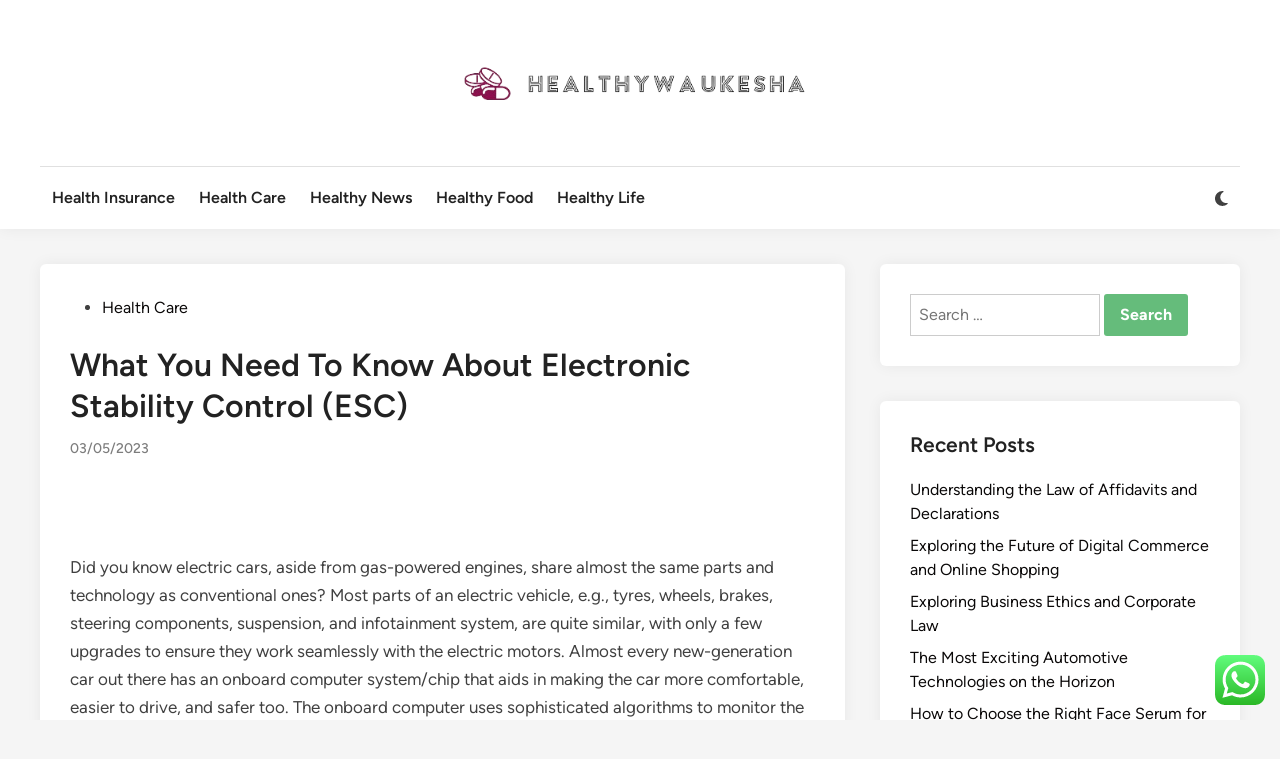

--- FILE ---
content_type: text/html; charset=UTF-8
request_url: https://www.healthywaukesha.com/what-you-need-to-know-about-electronic-stability-control-esc.html
body_size: 16905
content:
<!doctype html>
<html lang="en-US" prefix="og: https://ogp.me/ns#">
<head>
	<meta charset="UTF-8">
	<meta name="viewport" content="width=device-width, initial-scale=1">
	<link rel="profile" href="https://gmpg.org/xfn/11">

	
<!-- Search Engine Optimization by Rank Math PRO - https://rankmath.com/ -->
<title>What You Need To Know About Electronic Stability Control (ESC) - HW</title>
<meta name="description" content="Did you know electric cars, aside from gas-powered engines, share almost the same parts and technology as conventional ones? Most parts of an electric"/>
<meta name="robots" content="index, follow, max-snippet:-1, max-video-preview:-1, max-image-preview:large"/>
<link rel="canonical" href="https://www.healthywaukesha.com/what-you-need-to-know-about-electronic-stability-control-esc.html" />
<meta property="og:locale" content="en_US" />
<meta property="og:type" content="article" />
<meta property="og:title" content="What You Need To Know About Electronic Stability Control (ESC) - HW" />
<meta property="og:description" content="Did you know electric cars, aside from gas-powered engines, share almost the same parts and technology as conventional ones? Most parts of an electric" />
<meta property="og:url" content="https://www.healthywaukesha.com/what-you-need-to-know-about-electronic-stability-control-esc.html" />
<meta property="og:site_name" content="HW" />
<meta property="article:section" content="Health Care" />
<meta property="article:published_time" content="2023-05-03T15:47:30+07:00" />
<meta name="twitter:card" content="summary_large_image" />
<meta name="twitter:title" content="What You Need To Know About Electronic Stability Control (ESC) - HW" />
<meta name="twitter:description" content="Did you know electric cars, aside from gas-powered engines, share almost the same parts and technology as conventional ones? Most parts of an electric" />
<meta name="twitter:label1" content="Written by" />
<meta name="twitter:data1" content="sunghajung" />
<meta name="twitter:label2" content="Time to read" />
<meta name="twitter:data2" content="3 minutes" />
<script type="application/ld+json" class="rank-math-schema-pro">{"@context":"https://schema.org","@graph":[{"@type":["Person","Organization"],"@id":"https://www.healthywaukesha.com/#person","name":"GH","logo":{"@type":"ImageObject","@id":"https://www.healthywaukesha.com/#logo","url":"https://www.healthywaukesha.com/wp-content/uploads/2024/07/healthywaukesha-150x83.png","contentUrl":"https://www.healthywaukesha.com/wp-content/uploads/2024/07/healthywaukesha-150x83.png","caption":"GH","inLanguage":"en-US"},"image":{"@type":"ImageObject","@id":"https://www.healthywaukesha.com/#logo","url":"https://www.healthywaukesha.com/wp-content/uploads/2024/07/healthywaukesha-150x83.png","contentUrl":"https://www.healthywaukesha.com/wp-content/uploads/2024/07/healthywaukesha-150x83.png","caption":"GH","inLanguage":"en-US"}},{"@type":"WebSite","@id":"https://www.healthywaukesha.com/#website","url":"https://www.healthywaukesha.com","name":"GH","publisher":{"@id":"https://www.healthywaukesha.com/#person"},"inLanguage":"en-US"},{"@type":"ImageObject","@id":"https://testareaforcopy.uk/wp-content/uploads/2023/04/bmw-gcdc5bf1de_640.jpg","url":"https://testareaforcopy.uk/wp-content/uploads/2023/04/bmw-gcdc5bf1de_640.jpg","width":"200","height":"200","inLanguage":"en-US"},{"@type":"WebPage","@id":"https://www.healthywaukesha.com/what-you-need-to-know-about-electronic-stability-control-esc.html#webpage","url":"https://www.healthywaukesha.com/what-you-need-to-know-about-electronic-stability-control-esc.html","name":"What You Need To Know About Electronic Stability Control (ESC) - HW","datePublished":"2023-05-03T15:47:30+07:00","dateModified":"2023-05-03T15:47:30+07:00","isPartOf":{"@id":"https://www.healthywaukesha.com/#website"},"primaryImageOfPage":{"@id":"https://testareaforcopy.uk/wp-content/uploads/2023/04/bmw-gcdc5bf1de_640.jpg"},"inLanguage":"en-US"},{"@type":"Person","@id":"https://www.healthywaukesha.com/author/sunghajung","name":"sunghajung","url":"https://www.healthywaukesha.com/author/sunghajung","image":{"@type":"ImageObject","@id":"https://secure.gravatar.com/avatar/878a048e06d6d0503f84665fd4e01679193a59026490fe7af11df282fef1c053?s=96&amp;d=mm&amp;r=g","url":"https://secure.gravatar.com/avatar/878a048e06d6d0503f84665fd4e01679193a59026490fe7af11df282fef1c053?s=96&amp;d=mm&amp;r=g","caption":"sunghajung","inLanguage":"en-US"},"sameAs":["https://www.healthywaukesha.com/"]},{"@type":"BlogPosting","headline":"What You Need To Know About Electronic Stability Control (ESC) - HW","datePublished":"2023-05-03T15:47:30+07:00","dateModified":"2023-05-03T15:47:30+07:00","articleSection":"Health Care","author":{"@id":"https://www.healthywaukesha.com/author/sunghajung","name":"sunghajung"},"publisher":{"@id":"https://www.healthywaukesha.com/#person"},"description":"Did you know electric cars, aside from gas-powered engines, share almost the same parts and technology as conventional ones? Most parts of an electric","name":"What You Need To Know About Electronic Stability Control (ESC) - HW","@id":"https://www.healthywaukesha.com/what-you-need-to-know-about-electronic-stability-control-esc.html#richSnippet","isPartOf":{"@id":"https://www.healthywaukesha.com/what-you-need-to-know-about-electronic-stability-control-esc.html#webpage"},"image":{"@id":"https://testareaforcopy.uk/wp-content/uploads/2023/04/bmw-gcdc5bf1de_640.jpg"},"inLanguage":"en-US","mainEntityOfPage":{"@id":"https://www.healthywaukesha.com/what-you-need-to-know-about-electronic-stability-control-esc.html#webpage"}}]}</script>
<!-- /Rank Math WordPress SEO plugin -->

<link rel="alternate" type="application/rss+xml" title="HW &raquo; Feed" href="https://www.healthywaukesha.com/feed" />
<link rel="alternate" title="oEmbed (JSON)" type="application/json+oembed" href="https://www.healthywaukesha.com/wp-json/oembed/1.0/embed?url=https%3A%2F%2Fwww.healthywaukesha.com%2Fwhat-you-need-to-know-about-electronic-stability-control-esc.html" />
<link rel="alternate" title="oEmbed (XML)" type="text/xml+oembed" href="https://www.healthywaukesha.com/wp-json/oembed/1.0/embed?url=https%3A%2F%2Fwww.healthywaukesha.com%2Fwhat-you-need-to-know-about-electronic-stability-control-esc.html&#038;format=xml" />
<style id='wp-img-auto-sizes-contain-inline-css'>
img:is([sizes=auto i],[sizes^="auto," i]){contain-intrinsic-size:3000px 1500px}
/*# sourceURL=wp-img-auto-sizes-contain-inline-css */
</style>

<link rel='stylesheet' id='ht_ctc_main_css-css' href='https://www.healthywaukesha.com/wp-content/plugins/click-to-chat-for-whatsapp/new/inc/assets/css/main.css?ver=4.35' media='all' />
<style id='wp-emoji-styles-inline-css'>

	img.wp-smiley, img.emoji {
		display: inline !important;
		border: none !important;
		box-shadow: none !important;
		height: 1em !important;
		width: 1em !important;
		margin: 0 0.07em !important;
		vertical-align: -0.1em !important;
		background: none !important;
		padding: 0 !important;
	}
/*# sourceURL=wp-emoji-styles-inline-css */
</style>
<link rel='stylesheet' id='wp-block-library-css' href='https://www.healthywaukesha.com/wp-includes/css/dist/block-library/style.min.css?ver=6.9' media='all' />
<style id='wp-block-heading-inline-css'>
h1:where(.wp-block-heading).has-background,h2:where(.wp-block-heading).has-background,h3:where(.wp-block-heading).has-background,h4:where(.wp-block-heading).has-background,h5:where(.wp-block-heading).has-background,h6:where(.wp-block-heading).has-background{padding:1.25em 2.375em}h1.has-text-align-left[style*=writing-mode]:where([style*=vertical-lr]),h1.has-text-align-right[style*=writing-mode]:where([style*=vertical-rl]),h2.has-text-align-left[style*=writing-mode]:where([style*=vertical-lr]),h2.has-text-align-right[style*=writing-mode]:where([style*=vertical-rl]),h3.has-text-align-left[style*=writing-mode]:where([style*=vertical-lr]),h3.has-text-align-right[style*=writing-mode]:where([style*=vertical-rl]),h4.has-text-align-left[style*=writing-mode]:where([style*=vertical-lr]),h4.has-text-align-right[style*=writing-mode]:where([style*=vertical-rl]),h5.has-text-align-left[style*=writing-mode]:where([style*=vertical-lr]),h5.has-text-align-right[style*=writing-mode]:where([style*=vertical-rl]),h6.has-text-align-left[style*=writing-mode]:where([style*=vertical-lr]),h6.has-text-align-right[style*=writing-mode]:where([style*=vertical-rl]){rotate:180deg}
/*# sourceURL=https://www.healthywaukesha.com/wp-includes/blocks/heading/style.min.css */
</style>
<style id='wp-block-image-inline-css'>
.wp-block-image>a,.wp-block-image>figure>a{display:inline-block}.wp-block-image img{box-sizing:border-box;height:auto;max-width:100%;vertical-align:bottom}@media not (prefers-reduced-motion){.wp-block-image img.hide{visibility:hidden}.wp-block-image img.show{animation:show-content-image .4s}}.wp-block-image[style*=border-radius] img,.wp-block-image[style*=border-radius]>a{border-radius:inherit}.wp-block-image.has-custom-border img{box-sizing:border-box}.wp-block-image.aligncenter{text-align:center}.wp-block-image.alignfull>a,.wp-block-image.alignwide>a{width:100%}.wp-block-image.alignfull img,.wp-block-image.alignwide img{height:auto;width:100%}.wp-block-image .aligncenter,.wp-block-image .alignleft,.wp-block-image .alignright,.wp-block-image.aligncenter,.wp-block-image.alignleft,.wp-block-image.alignright{display:table}.wp-block-image .aligncenter>figcaption,.wp-block-image .alignleft>figcaption,.wp-block-image .alignright>figcaption,.wp-block-image.aligncenter>figcaption,.wp-block-image.alignleft>figcaption,.wp-block-image.alignright>figcaption{caption-side:bottom;display:table-caption}.wp-block-image .alignleft{float:left;margin:.5em 1em .5em 0}.wp-block-image .alignright{float:right;margin:.5em 0 .5em 1em}.wp-block-image .aligncenter{margin-left:auto;margin-right:auto}.wp-block-image :where(figcaption){margin-bottom:1em;margin-top:.5em}.wp-block-image.is-style-circle-mask img{border-radius:9999px}@supports ((-webkit-mask-image:none) or (mask-image:none)) or (-webkit-mask-image:none){.wp-block-image.is-style-circle-mask img{border-radius:0;-webkit-mask-image:url('data:image/svg+xml;utf8,<svg viewBox="0 0 100 100" xmlns="http://www.w3.org/2000/svg"><circle cx="50" cy="50" r="50"/></svg>');mask-image:url('data:image/svg+xml;utf8,<svg viewBox="0 0 100 100" xmlns="http://www.w3.org/2000/svg"><circle cx="50" cy="50" r="50"/></svg>');mask-mode:alpha;-webkit-mask-position:center;mask-position:center;-webkit-mask-repeat:no-repeat;mask-repeat:no-repeat;-webkit-mask-size:contain;mask-size:contain}}:root :where(.wp-block-image.is-style-rounded img,.wp-block-image .is-style-rounded img){border-radius:9999px}.wp-block-image figure{margin:0}.wp-lightbox-container{display:flex;flex-direction:column;position:relative}.wp-lightbox-container img{cursor:zoom-in}.wp-lightbox-container img:hover+button{opacity:1}.wp-lightbox-container button{align-items:center;backdrop-filter:blur(16px) saturate(180%);background-color:#5a5a5a40;border:none;border-radius:4px;cursor:zoom-in;display:flex;height:20px;justify-content:center;opacity:0;padding:0;position:absolute;right:16px;text-align:center;top:16px;width:20px;z-index:100}@media not (prefers-reduced-motion){.wp-lightbox-container button{transition:opacity .2s ease}}.wp-lightbox-container button:focus-visible{outline:3px auto #5a5a5a40;outline:3px auto -webkit-focus-ring-color;outline-offset:3px}.wp-lightbox-container button:hover{cursor:pointer;opacity:1}.wp-lightbox-container button:focus{opacity:1}.wp-lightbox-container button:focus,.wp-lightbox-container button:hover,.wp-lightbox-container button:not(:hover):not(:active):not(.has-background){background-color:#5a5a5a40;border:none}.wp-lightbox-overlay{box-sizing:border-box;cursor:zoom-out;height:100vh;left:0;overflow:hidden;position:fixed;top:0;visibility:hidden;width:100%;z-index:100000}.wp-lightbox-overlay .close-button{align-items:center;cursor:pointer;display:flex;justify-content:center;min-height:40px;min-width:40px;padding:0;position:absolute;right:calc(env(safe-area-inset-right) + 16px);top:calc(env(safe-area-inset-top) + 16px);z-index:5000000}.wp-lightbox-overlay .close-button:focus,.wp-lightbox-overlay .close-button:hover,.wp-lightbox-overlay .close-button:not(:hover):not(:active):not(.has-background){background:none;border:none}.wp-lightbox-overlay .lightbox-image-container{height:var(--wp--lightbox-container-height);left:50%;overflow:hidden;position:absolute;top:50%;transform:translate(-50%,-50%);transform-origin:top left;width:var(--wp--lightbox-container-width);z-index:9999999999}.wp-lightbox-overlay .wp-block-image{align-items:center;box-sizing:border-box;display:flex;height:100%;justify-content:center;margin:0;position:relative;transform-origin:0 0;width:100%;z-index:3000000}.wp-lightbox-overlay .wp-block-image img{height:var(--wp--lightbox-image-height);min-height:var(--wp--lightbox-image-height);min-width:var(--wp--lightbox-image-width);width:var(--wp--lightbox-image-width)}.wp-lightbox-overlay .wp-block-image figcaption{display:none}.wp-lightbox-overlay button{background:none;border:none}.wp-lightbox-overlay .scrim{background-color:#fff;height:100%;opacity:.9;position:absolute;width:100%;z-index:2000000}.wp-lightbox-overlay.active{visibility:visible}@media not (prefers-reduced-motion){.wp-lightbox-overlay.active{animation:turn-on-visibility .25s both}.wp-lightbox-overlay.active img{animation:turn-on-visibility .35s both}.wp-lightbox-overlay.show-closing-animation:not(.active){animation:turn-off-visibility .35s both}.wp-lightbox-overlay.show-closing-animation:not(.active) img{animation:turn-off-visibility .25s both}.wp-lightbox-overlay.zoom.active{animation:none;opacity:1;visibility:visible}.wp-lightbox-overlay.zoom.active .lightbox-image-container{animation:lightbox-zoom-in .4s}.wp-lightbox-overlay.zoom.active .lightbox-image-container img{animation:none}.wp-lightbox-overlay.zoom.active .scrim{animation:turn-on-visibility .4s forwards}.wp-lightbox-overlay.zoom.show-closing-animation:not(.active){animation:none}.wp-lightbox-overlay.zoom.show-closing-animation:not(.active) .lightbox-image-container{animation:lightbox-zoom-out .4s}.wp-lightbox-overlay.zoom.show-closing-animation:not(.active) .lightbox-image-container img{animation:none}.wp-lightbox-overlay.zoom.show-closing-animation:not(.active) .scrim{animation:turn-off-visibility .4s forwards}}@keyframes show-content-image{0%{visibility:hidden}99%{visibility:hidden}to{visibility:visible}}@keyframes turn-on-visibility{0%{opacity:0}to{opacity:1}}@keyframes turn-off-visibility{0%{opacity:1;visibility:visible}99%{opacity:0;visibility:visible}to{opacity:0;visibility:hidden}}@keyframes lightbox-zoom-in{0%{transform:translate(calc((-100vw + var(--wp--lightbox-scrollbar-width))/2 + var(--wp--lightbox-initial-left-position)),calc(-50vh + var(--wp--lightbox-initial-top-position))) scale(var(--wp--lightbox-scale))}to{transform:translate(-50%,-50%) scale(1)}}@keyframes lightbox-zoom-out{0%{transform:translate(-50%,-50%) scale(1);visibility:visible}99%{visibility:visible}to{transform:translate(calc((-100vw + var(--wp--lightbox-scrollbar-width))/2 + var(--wp--lightbox-initial-left-position)),calc(-50vh + var(--wp--lightbox-initial-top-position))) scale(var(--wp--lightbox-scale));visibility:hidden}}
/*# sourceURL=https://www.healthywaukesha.com/wp-includes/blocks/image/style.min.css */
</style>
<style id='wp-block-image-theme-inline-css'>
:root :where(.wp-block-image figcaption){color:#555;font-size:13px;text-align:center}.is-dark-theme :root :where(.wp-block-image figcaption){color:#ffffffa6}.wp-block-image{margin:0 0 1em}
/*# sourceURL=https://www.healthywaukesha.com/wp-includes/blocks/image/theme.min.css */
</style>
<style id='wp-block-tag-cloud-inline-css'>
.wp-block-tag-cloud{box-sizing:border-box}.wp-block-tag-cloud.aligncenter{justify-content:center;text-align:center}.wp-block-tag-cloud a{display:inline-block;margin-right:5px}.wp-block-tag-cloud span{display:inline-block;margin-left:5px;text-decoration:none}:root :where(.wp-block-tag-cloud.is-style-outline){display:flex;flex-wrap:wrap;gap:1ch}:root :where(.wp-block-tag-cloud.is-style-outline a){border:1px solid;font-size:unset!important;margin-right:0;padding:1ch 2ch;text-decoration:none!important}
/*# sourceURL=https://www.healthywaukesha.com/wp-includes/blocks/tag-cloud/style.min.css */
</style>
<style id='wp-block-paragraph-inline-css'>
.is-small-text{font-size:.875em}.is-regular-text{font-size:1em}.is-large-text{font-size:2.25em}.is-larger-text{font-size:3em}.has-drop-cap:not(:focus):first-letter{float:left;font-size:8.4em;font-style:normal;font-weight:100;line-height:.68;margin:.05em .1em 0 0;text-transform:uppercase}body.rtl .has-drop-cap:not(:focus):first-letter{float:none;margin-left:.1em}p.has-drop-cap.has-background{overflow:hidden}:root :where(p.has-background){padding:1.25em 2.375em}:where(p.has-text-color:not(.has-link-color)) a{color:inherit}p.has-text-align-left[style*="writing-mode:vertical-lr"],p.has-text-align-right[style*="writing-mode:vertical-rl"]{rotate:180deg}
/*# sourceURL=https://www.healthywaukesha.com/wp-includes/blocks/paragraph/style.min.css */
</style>
<style id='global-styles-inline-css'>
:root{--wp--preset--aspect-ratio--square: 1;--wp--preset--aspect-ratio--4-3: 4/3;--wp--preset--aspect-ratio--3-4: 3/4;--wp--preset--aspect-ratio--3-2: 3/2;--wp--preset--aspect-ratio--2-3: 2/3;--wp--preset--aspect-ratio--16-9: 16/9;--wp--preset--aspect-ratio--9-16: 9/16;--wp--preset--color--black: #000000;--wp--preset--color--cyan-bluish-gray: #abb8c3;--wp--preset--color--white: #ffffff;--wp--preset--color--pale-pink: #f78da7;--wp--preset--color--vivid-red: #cf2e2e;--wp--preset--color--luminous-vivid-orange: #ff6900;--wp--preset--color--luminous-vivid-amber: #fcb900;--wp--preset--color--light-green-cyan: #7bdcb5;--wp--preset--color--vivid-green-cyan: #00d084;--wp--preset--color--pale-cyan-blue: #8ed1fc;--wp--preset--color--vivid-cyan-blue: #0693e3;--wp--preset--color--vivid-purple: #9b51e0;--wp--preset--gradient--vivid-cyan-blue-to-vivid-purple: linear-gradient(135deg,rgb(6,147,227) 0%,rgb(155,81,224) 100%);--wp--preset--gradient--light-green-cyan-to-vivid-green-cyan: linear-gradient(135deg,rgb(122,220,180) 0%,rgb(0,208,130) 100%);--wp--preset--gradient--luminous-vivid-amber-to-luminous-vivid-orange: linear-gradient(135deg,rgb(252,185,0) 0%,rgb(255,105,0) 100%);--wp--preset--gradient--luminous-vivid-orange-to-vivid-red: linear-gradient(135deg,rgb(255,105,0) 0%,rgb(207,46,46) 100%);--wp--preset--gradient--very-light-gray-to-cyan-bluish-gray: linear-gradient(135deg,rgb(238,238,238) 0%,rgb(169,184,195) 100%);--wp--preset--gradient--cool-to-warm-spectrum: linear-gradient(135deg,rgb(74,234,220) 0%,rgb(151,120,209) 20%,rgb(207,42,186) 40%,rgb(238,44,130) 60%,rgb(251,105,98) 80%,rgb(254,248,76) 100%);--wp--preset--gradient--blush-light-purple: linear-gradient(135deg,rgb(255,206,236) 0%,rgb(152,150,240) 100%);--wp--preset--gradient--blush-bordeaux: linear-gradient(135deg,rgb(254,205,165) 0%,rgb(254,45,45) 50%,rgb(107,0,62) 100%);--wp--preset--gradient--luminous-dusk: linear-gradient(135deg,rgb(255,203,112) 0%,rgb(199,81,192) 50%,rgb(65,88,208) 100%);--wp--preset--gradient--pale-ocean: linear-gradient(135deg,rgb(255,245,203) 0%,rgb(182,227,212) 50%,rgb(51,167,181) 100%);--wp--preset--gradient--electric-grass: linear-gradient(135deg,rgb(202,248,128) 0%,rgb(113,206,126) 100%);--wp--preset--gradient--midnight: linear-gradient(135deg,rgb(2,3,129) 0%,rgb(40,116,252) 100%);--wp--preset--font-size--small: 13px;--wp--preset--font-size--medium: 20px;--wp--preset--font-size--large: 36px;--wp--preset--font-size--x-large: 42px;--wp--preset--spacing--20: 0.44rem;--wp--preset--spacing--30: 0.67rem;--wp--preset--spacing--40: 1rem;--wp--preset--spacing--50: 1.5rem;--wp--preset--spacing--60: 2.25rem;--wp--preset--spacing--70: 3.38rem;--wp--preset--spacing--80: 5.06rem;--wp--preset--shadow--natural: 6px 6px 9px rgba(0, 0, 0, 0.2);--wp--preset--shadow--deep: 12px 12px 50px rgba(0, 0, 0, 0.4);--wp--preset--shadow--sharp: 6px 6px 0px rgba(0, 0, 0, 0.2);--wp--preset--shadow--outlined: 6px 6px 0px -3px rgb(255, 255, 255), 6px 6px rgb(0, 0, 0);--wp--preset--shadow--crisp: 6px 6px 0px rgb(0, 0, 0);}:where(.is-layout-flex){gap: 0.5em;}:where(.is-layout-grid){gap: 0.5em;}body .is-layout-flex{display: flex;}.is-layout-flex{flex-wrap: wrap;align-items: center;}.is-layout-flex > :is(*, div){margin: 0;}body .is-layout-grid{display: grid;}.is-layout-grid > :is(*, div){margin: 0;}:where(.wp-block-columns.is-layout-flex){gap: 2em;}:where(.wp-block-columns.is-layout-grid){gap: 2em;}:where(.wp-block-post-template.is-layout-flex){gap: 1.25em;}:where(.wp-block-post-template.is-layout-grid){gap: 1.25em;}.has-black-color{color: var(--wp--preset--color--black) !important;}.has-cyan-bluish-gray-color{color: var(--wp--preset--color--cyan-bluish-gray) !important;}.has-white-color{color: var(--wp--preset--color--white) !important;}.has-pale-pink-color{color: var(--wp--preset--color--pale-pink) !important;}.has-vivid-red-color{color: var(--wp--preset--color--vivid-red) !important;}.has-luminous-vivid-orange-color{color: var(--wp--preset--color--luminous-vivid-orange) !important;}.has-luminous-vivid-amber-color{color: var(--wp--preset--color--luminous-vivid-amber) !important;}.has-light-green-cyan-color{color: var(--wp--preset--color--light-green-cyan) !important;}.has-vivid-green-cyan-color{color: var(--wp--preset--color--vivid-green-cyan) !important;}.has-pale-cyan-blue-color{color: var(--wp--preset--color--pale-cyan-blue) !important;}.has-vivid-cyan-blue-color{color: var(--wp--preset--color--vivid-cyan-blue) !important;}.has-vivid-purple-color{color: var(--wp--preset--color--vivid-purple) !important;}.has-black-background-color{background-color: var(--wp--preset--color--black) !important;}.has-cyan-bluish-gray-background-color{background-color: var(--wp--preset--color--cyan-bluish-gray) !important;}.has-white-background-color{background-color: var(--wp--preset--color--white) !important;}.has-pale-pink-background-color{background-color: var(--wp--preset--color--pale-pink) !important;}.has-vivid-red-background-color{background-color: var(--wp--preset--color--vivid-red) !important;}.has-luminous-vivid-orange-background-color{background-color: var(--wp--preset--color--luminous-vivid-orange) !important;}.has-luminous-vivid-amber-background-color{background-color: var(--wp--preset--color--luminous-vivid-amber) !important;}.has-light-green-cyan-background-color{background-color: var(--wp--preset--color--light-green-cyan) !important;}.has-vivid-green-cyan-background-color{background-color: var(--wp--preset--color--vivid-green-cyan) !important;}.has-pale-cyan-blue-background-color{background-color: var(--wp--preset--color--pale-cyan-blue) !important;}.has-vivid-cyan-blue-background-color{background-color: var(--wp--preset--color--vivid-cyan-blue) !important;}.has-vivid-purple-background-color{background-color: var(--wp--preset--color--vivid-purple) !important;}.has-black-border-color{border-color: var(--wp--preset--color--black) !important;}.has-cyan-bluish-gray-border-color{border-color: var(--wp--preset--color--cyan-bluish-gray) !important;}.has-white-border-color{border-color: var(--wp--preset--color--white) !important;}.has-pale-pink-border-color{border-color: var(--wp--preset--color--pale-pink) !important;}.has-vivid-red-border-color{border-color: var(--wp--preset--color--vivid-red) !important;}.has-luminous-vivid-orange-border-color{border-color: var(--wp--preset--color--luminous-vivid-orange) !important;}.has-luminous-vivid-amber-border-color{border-color: var(--wp--preset--color--luminous-vivid-amber) !important;}.has-light-green-cyan-border-color{border-color: var(--wp--preset--color--light-green-cyan) !important;}.has-vivid-green-cyan-border-color{border-color: var(--wp--preset--color--vivid-green-cyan) !important;}.has-pale-cyan-blue-border-color{border-color: var(--wp--preset--color--pale-cyan-blue) !important;}.has-vivid-cyan-blue-border-color{border-color: var(--wp--preset--color--vivid-cyan-blue) !important;}.has-vivid-purple-border-color{border-color: var(--wp--preset--color--vivid-purple) !important;}.has-vivid-cyan-blue-to-vivid-purple-gradient-background{background: var(--wp--preset--gradient--vivid-cyan-blue-to-vivid-purple) !important;}.has-light-green-cyan-to-vivid-green-cyan-gradient-background{background: var(--wp--preset--gradient--light-green-cyan-to-vivid-green-cyan) !important;}.has-luminous-vivid-amber-to-luminous-vivid-orange-gradient-background{background: var(--wp--preset--gradient--luminous-vivid-amber-to-luminous-vivid-orange) !important;}.has-luminous-vivid-orange-to-vivid-red-gradient-background{background: var(--wp--preset--gradient--luminous-vivid-orange-to-vivid-red) !important;}.has-very-light-gray-to-cyan-bluish-gray-gradient-background{background: var(--wp--preset--gradient--very-light-gray-to-cyan-bluish-gray) !important;}.has-cool-to-warm-spectrum-gradient-background{background: var(--wp--preset--gradient--cool-to-warm-spectrum) !important;}.has-blush-light-purple-gradient-background{background: var(--wp--preset--gradient--blush-light-purple) !important;}.has-blush-bordeaux-gradient-background{background: var(--wp--preset--gradient--blush-bordeaux) !important;}.has-luminous-dusk-gradient-background{background: var(--wp--preset--gradient--luminous-dusk) !important;}.has-pale-ocean-gradient-background{background: var(--wp--preset--gradient--pale-ocean) !important;}.has-electric-grass-gradient-background{background: var(--wp--preset--gradient--electric-grass) !important;}.has-midnight-gradient-background{background: var(--wp--preset--gradient--midnight) !important;}.has-small-font-size{font-size: var(--wp--preset--font-size--small) !important;}.has-medium-font-size{font-size: var(--wp--preset--font-size--medium) !important;}.has-large-font-size{font-size: var(--wp--preset--font-size--large) !important;}.has-x-large-font-size{font-size: var(--wp--preset--font-size--x-large) !important;}
/*# sourceURL=global-styles-inline-css */
</style>

<style id='classic-theme-styles-inline-css'>
/*! This file is auto-generated */
.wp-block-button__link{color:#fff;background-color:#32373c;border-radius:9999px;box-shadow:none;text-decoration:none;padding:calc(.667em + 2px) calc(1.333em + 2px);font-size:1.125em}.wp-block-file__button{background:#32373c;color:#fff;text-decoration:none}
/*# sourceURL=/wp-includes/css/classic-themes.min.css */
</style>
<link rel='stylesheet' id='hybridmag-style-css' href='https://www.healthywaukesha.com/wp-content/themes/hybridmag/style.css?ver=1.1.0' media='all' />
<link rel='stylesheet' id='hybridmag-font-figtree-css' href='https://www.healthywaukesha.com/wp-content/themes/hybridmag/assets/css/font-figtree.css' media='all' />
<script src="https://www.healthywaukesha.com/wp-includes/js/jquery/jquery.min.js?ver=3.7.1" id="jquery-core-js"></script>
<script src="https://www.healthywaukesha.com/wp-includes/js/jquery/jquery-migrate.min.js?ver=3.4.1" id="jquery-migrate-js"></script>
<link rel="https://api.w.org/" href="https://www.healthywaukesha.com/wp-json/" /><link rel="alternate" title="JSON" type="application/json" href="https://www.healthywaukesha.com/wp-json/wp/v2/posts/33181" /><link rel="EditURI" type="application/rsd+xml" title="RSD" href="https://www.healthywaukesha.com/xmlrpc.php?rsd" />
<meta name="generator" content="WordPress 6.9" />
<link rel='shortlink' href='https://www.healthywaukesha.com/?p=33181' />

	<style type="text/css" id="hybridmag-custom-css">
		/* Custom CSS */
            :root {  }	</style>
	<link rel="icon" href="https://www.healthywaukesha.com/wp-content/uploads/2024/07/cropped-cropped-healthywaukesha-32x32.png" sizes="32x32" />
<link rel="icon" href="https://www.healthywaukesha.com/wp-content/uploads/2024/07/cropped-cropped-healthywaukesha-192x192.png" sizes="192x192" />
<link rel="apple-touch-icon" href="https://www.healthywaukesha.com/wp-content/uploads/2024/07/cropped-cropped-healthywaukesha-180x180.png" />
<meta name="msapplication-TileImage" content="https://www.healthywaukesha.com/wp-content/uploads/2024/07/cropped-cropped-healthywaukesha-270x270.png" />
</head>

<body class="wp-singular post-template-default single single-post postid-33181 single-format-standard wp-custom-logo wp-embed-responsive wp-theme-hybridmag hybridmag-wide hm-cl-sep hm-right-sidebar th-hm-es hm-h-lg logo-aligned-center menu-align-left hm-footer-cols-3">

<div id="page" class="site">

	<a class="skip-link screen-reader-text" href="#primary">Skip to content</a>

	
	
<header id="masthead" class="site-header hide-header-search">

    
    <div class="hm-header-inner-wrapper">

        
        <div class="hm-header-inner hm-container">

            
        <div class="hm-header-inner-left">
                    </div>

    		<div class="site-branding-container">
							<div class="site-logo hm-light-mode-logo">
					<a href="https://www.healthywaukesha.com/" class="custom-logo-link" rel="home"><img width="505" height="83" src="https://www.healthywaukesha.com/wp-content/uploads/2024/07/healthywaukesha.png" class="custom-logo" alt="HW" decoding="async" srcset="https://www.healthywaukesha.com/wp-content/uploads/2024/07/healthywaukesha.png 505w, https://www.healthywaukesha.com/wp-content/uploads/2024/07/healthywaukesha-300x49.png 300w" sizes="(max-width: 505px) 100vw, 505px" /></a>				</div>
			            
			<div class="site-branding">
							</div><!-- .site-branding -->
		</div><!-- .site-branding-container -->
		
            
                    <div class="hm-header-inner-right">
                    </div>
            <button class="hm-mobile-menu-toggle">
            <span class="screen-reader-text">Main Menu</span>
            <svg aria-hidden="true" role="img" focusable="false" xmlns="http://www.w3.org/2000/svg" width="1em" height="1em" viewBox="0 0 448 512" class="hm-svg-icon"><path d="M0 96C0 78.3 14.3 64 32 64H416c17.7 0 32 14.3 32 32s-14.3 32-32 32H32C14.3 128 0 113.7 0 96zM0 256c0-17.7 14.3-32 32-32H416c17.7 0 32 14.3 32 32s-14.3 32-32 32H32c-17.7 0-32-14.3-32-32zM448 416c0 17.7-14.3 32-32 32H32c-17.7 0-32-14.3-32-32s14.3-32 32-32H416c17.7 0 32 14.3 32 32z" /></svg>        </button>
            
        </div><!-- .hm-header-inner -->

        
    </div><!-- .hm-header-inner-wrapper -->

                <div class="hm-main-menu desktop-only hm-container">
                <div class="hm-menu-wrapper ">
                    
                    <nav id="site-navigation" class="main-navigation hm-menu">
                        <div class="menu-secondary-menu-container"><ul id="primary-menu" class="menu"><li id="menu-item-34686" class="menu-item menu-item-type-taxonomy menu-item-object-category menu-item-34686"><a href="https://www.healthywaukesha.com/category/health-insurance">Health Insurance</a></li>
<li id="menu-item-34687" class="menu-item menu-item-type-taxonomy menu-item-object-category current-post-ancestor current-menu-parent current-post-parent menu-item-34687"><a href="https://www.healthywaukesha.com/category/health-care">Health Care</a></li>
<li id="menu-item-34688" class="menu-item menu-item-type-taxonomy menu-item-object-category menu-item-34688"><a href="https://www.healthywaukesha.com/category/healthy-news">Healthy News</a></li>
<li id="menu-item-34689" class="menu-item menu-item-type-taxonomy menu-item-object-category menu-item-34689"><a href="https://www.healthywaukesha.com/category/healthy-food">Healthy Food</a></li>
<li id="menu-item-34690" class="menu-item menu-item-type-taxonomy menu-item-object-category menu-item-34690"><a href="https://www.healthywaukesha.com/category/healthy-life">Healthy Life</a></li>
</ul></div>                    </nav>

                                <div class="hm-light-dark-switch">
                <button 
                    class="hm-light-dark-toggle"
                    data-dark-text="Switch to dark mode" 
                    data-light-text="Switch to light mode"    
                >
                    <span class="screen-reader-text">Switch to dark mode</span>
                    <span class="hm-light-icon">
                        <svg aria-hidden="true" role="img" focusable="false" xmlns="http://www.w3.org/2000/svg" width="1em" height="1em" viewBox="0 0 512 512" class="hm-svg-icon"><path d="M256 0c-13.3 0-24 10.7-24 24l0 64c0 13.3 10.7 24 24 24s24-10.7 24-24l0-64c0-13.3-10.7-24-24-24zm0 400c-13.3 0-24 10.7-24 24l0 64c0 13.3 10.7 24 24 24s24-10.7 24-24l0-64c0-13.3-10.7-24-24-24zM488 280c13.3 0 24-10.7 24-24s-10.7-24-24-24l-64 0c-13.3 0-24 10.7-24 24s10.7 24 24 24l64 0zM112 256c0-13.3-10.7-24-24-24l-64 0c-13.3 0-24 10.7-24 24s10.7 24 24 24l64 0c13.3 0 24-10.7 24-24zM437 108.9c9.4-9.4 9.4-24.6 0-33.9s-24.6-9.4-33.9 0l-45.3 45.3c-9.4 9.4-9.4 24.6 0 33.9s24.6 9.4 33.9 0L437 108.9zM154.2 357.8c-9.4-9.4-24.6-9.4-33.9 0L75 403.1c-9.4 9.4-9.4 24.6 0 33.9s24.6 9.4 33.9 0l45.3-45.3c9.4-9.4 9.4-24.6 0-33.9zM403.1 437c9.4 9.4 24.6 9.4 33.9 0s9.4-24.6 0-33.9l-45.3-45.3c-9.4-9.4-24.6-9.4-33.9 0s-9.4 24.6 0 33.9L403.1 437zM154.2 154.2c9.4-9.4 9.4-24.6 0-33.9L108.9 75c-9.4-9.4-24.6-9.4-33.9 0s-9.4 24.6 0 33.9l45.3 45.3c9.4 9.4 24.6 9.4 33.9 0zM256 368a112 112 0 1 0 0-224 112 112 0 1 0 0 224z"></path></svg>                    </span>
                    <span class="hm-dark-icon">
                        <svg aria-hidden="true" role="img" focusable="false" xmlns="http://www.w3.org/2000/svg" width="1em" height="1em" viewBox="0 0 512 512" class="hm-svg-icon"><path d="M223.5 32C100 32 0 132.3 0 256S100 480 223.5 480c60.6 0 115.5-24.2 155.8-63.4c5-4.9 6.3-12.5 3.1-18.7s-10.1-9.7-17-8.5c-9.8 1.7-19.8 2.6-30.1 2.6c-96.9 0-175.5-78.8-175.5-176c0-65.8 36-123.1 89.3-153.3c6.1-3.5 9.2-10.5 7.7-17.3s-7.3-11.9-14.3-12.5c-6.3-.5-12.6-.8-19-.8z" /></svg>                    </span>
                </button>
            </div>
                        </div>
            </div>
        
</header><!-- #masthead -->
	
	<div id="content" class="site-content">

				
		<div class="content-area hm-container">

			
	<main id="primary" class="site-main">

		

<article id="post-33181" class="post-33181 post type-post status-publish format-standard hentry category-health-care hm-entry-single">

	
	
	<header class="entry-header">
		<span class="cat-links"><span class="screen-reader-text">Posted in</span><ul class="post-categories">
	<li><a href="https://www.healthywaukesha.com/category/health-care" class="cat-179" rel="category" >Health Care</a></li></ul></span><h1 class="entry-title">What You Need To Know About Electronic Stability Control (ESC)</h1><div class="entry-meta"><span class="posted-on"><a href="https://www.healthywaukesha.com/what-you-need-to-know-about-electronic-stability-control-esc.html" rel="bookmark"><time class="entry-date published updated" datetime="2023-05-03T15:47:30+07:00">03/05/2023</time></a></span></div>	</header><!-- .entry-header -->

	
	<div class="entry-content">
		<div class="wp-block-image">
<figure class="aligncenter"><img decoding="async" src="https://testareaforcopy.uk/wp-content/uploads/2023/04/bmw-gcdc5bf1de_640.jpg" alt="" class="wp-image-44023"/></figure>
</div>


<p></p>



<p>Did you know electric cars, aside from gas-powered engines, share almost the same parts and technology as conventional ones? Most parts of an electric vehicle, e.g., tyres, wheels, brakes, steering components, suspension, and infotainment system, are quite similar, with only a few upgrades to ensure they work seamlessly with the electric motors. Almost every new-generation car out there has an onboard computer system/chip that aids in making the car more comfortable, easier to drive, and safer too. The onboard computer uses sophisticated algorithms to monitor the car’s internals and the surrounding environment. Electronic stability control, or ESC, is an excellent example of shared electric components and systems that come in handy in keeping the car stable even in unpredictable road conditions, such as slippery roads. For any car fanatics I would highly recommend that you have a look at <a href="https://www.koniuk.co.uk/" target="_blank" rel="noopener"><strong>Koni online shop</strong></a>.</p>



<h2 class="wp-block-heading">Why Do Vehicles Skid?</h2>



<p>Loss of traction is a common cause of accidents on major roads. Although most vehicles will be stable at lower speeds, they certainly aren’t at higher speeds, especially on wet, <a href="https://www.merriam-webster.com/dictionary/icy" target="_blank" rel="noopener">icy</a>, or even muddy roads. Loss of traction mostly leads to oversteer or understeer, forcing the car to spin around or want to go straight on.</p>



<h2 class="wp-block-heading">How Does the ESC Help?</h2>



<p>The electronic stability control uses sensors that detect the car rolling or leaning too far than it should, or when tyres start losing traction, automatically engages brakes on individual wheels to restore stability. The ESC applies just enough braking power to regain stability. ESC is a common safety feature on many vehicles in the <a href="https://en.wikipedia.org/wiki/United_Kingdom" target="_blank" rel="noopener"><strong>United Kingdom</strong></a>. Although your car’s ESC system might be sound, the condition of the vehicle’s suspension and tyres can affect its effectiveness.</p>



<p>The ESC only works best when your tyres and suspension system are in sound condition. That said, the system will calculate and determine which tyre to brake, and at what intensity, then do so assuming the tyre has enough grip to facilitate braking and steering. If your tyres or suspension system aren’t in the best condition (for one reason or another), the car could skid dangerously when the corrective measure is executed. This is one of the reasons why proper and timely maintenance is needed. Always check your tyre pressure, treads, and condition before going for a drive.</p>



<h2 class="wp-block-heading">Importance Of Good Shock Absorbers</h2>



<p>Shock absorbers are as important for stability control as good tyres. Shock absorbers not only absorb road imperfections but also help keep the tyre firmly on the road surface, hence providing enough traction. Most shock absorbers are basically made out of a coil and viscous oil. The coil springs compress to absorb road bumps and imperfections, while the oil ensures they recoil back to position smoothly without bouncing uncontrollably. These work harmoniously to ensure a comfortable ride while keeping the tyres firmly on the ground.</p>



<p>Worn-out shock absorbers cannot keep the tyre firmly on the ground, hence won’t provide the required support needed when the ESC comes into action. Without enough surface grip, the ESC would be useless as traction is almost negligible, increasing the risk of the vehicle skidding.</p>



<p>Although you might know this already, shock absorbers, like everything else, wear out over time. Your vehicle’s shock absorbers aren’t as efficient and sharp as they were when it was new. This is because hydraulic fluid used in shock absorbers loses viscosity due to continued compression and use, losing the required fluid resistance. The hydraulic fluid weakens, causing it to pass through the coil springs and compartments faster than necessary, making your suspension seem too soft. In the long run, the suspension loses its ‘firmness’, affecting the vehicle’s handling and ride quality. Getting the suspension system serviced as required or replacing worn-out ones altogether can help restore your vehicle’s stability and, essentially, a more efficient ESC.</p>
	</div><!-- .entry-content -->

					<footer class="entry-footer">
									</footer><!-- .entry-footer -->
			
	
	
</article><!-- #post-33181 -->


	<nav class="navigation post-navigation" aria-label="Posts">
		<h2 class="screen-reader-text">Post navigation</h2>
		<div class="nav-links"><div class="nav-previous"><a href="https://www.healthywaukesha.com/strengthening-workplace-connections-the-benefits-of-team-building-activities.html" rel="prev"><span class="posts-nav-text" aria-hidden="true">Previous Article</span> <span class="screen-reader-text">Previous article:</span> <br/><span class="post-title">Strengthening Workplace Connections: The Benefits of Team Building Activities</span></a></div><div class="nav-next"><a href="https://www.healthywaukesha.com/mobile-signal-boosters.html" rel="next"><span class="posts-nav-text" aria-hidden="true">Next Article</span> <span class="screen-reader-text">Next article:</span> <br/><span class="post-title">Mobile Signal Boosters</span></a></div></div>
	</nav>
	</main><!-- #main -->


<aside id="secondary" class="widget-area">
	<section id="search-2" class="widget widget_search"><form role="search" method="get" class="search-form" action="https://www.healthywaukesha.com/">
				<label>
					<span class="screen-reader-text">Search for:</span>
					<input type="search" class="search-field" placeholder="Search &hellip;" value="" name="s" />
				</label>
				<input type="submit" class="search-submit" value="Search" />
			</form></section>
		<section id="recent-posts-2" class="widget widget_recent_entries">
		<h2 class="widget-title">Recent Posts</h2>
		<ul>
											<li>
					<a href="https://www.healthywaukesha.com/understanding-the-law-of-affidavits-and-declarations.html">Understanding the Law of Affidavits and Declarations</a>
									</li>
											<li>
					<a href="https://www.healthywaukesha.com/exploring-the-future-of-digital-commerce-and-online-shopping.html">Exploring the Future of Digital Commerce and Online Shopping</a>
									</li>
											<li>
					<a href="https://www.healthywaukesha.com/exploring-business-ethics-and-corporate-law.html">Exploring Business Ethics and Corporate Law</a>
									</li>
											<li>
					<a href="https://www.healthywaukesha.com/the-most-exciting-automotive-technologies-on-the-horizon.html">The Most Exciting Automotive Technologies on the Horizon</a>
									</li>
											<li>
					<a href="https://www.healthywaukesha.com/how-to-choose-the-right-face-serum-for-your-needs.html">How to Choose the Right Face Serum for Your Needs</a>
									</li>
					</ul>

		</section><section id="block-3" class="widget widget_block widget_tag_cloud"><p class="wp-block-tag-cloud"><a href="https://www.healthywaukesha.com/tag/activities" class="tag-cloud-link tag-link-293 tag-link-position-1" style="font-size: 11.315789473684pt;" aria-label="activities (5 items)">activities</a>
<a href="https://www.healthywaukesha.com/tag/art" class="tag-cloud-link tag-link-533 tag-link-position-2" style="font-size: 11.315789473684pt;" aria-label="Art (5 items)">Art</a>
<a href="https://www.healthywaukesha.com/tag/automotive" class="tag-cloud-link tag-link-269 tag-link-position-3" style="font-size: 9.8421052631579pt;" aria-label="automotive (4 items)">automotive</a>
<a href="https://www.healthywaukesha.com/tag/beauty" class="tag-cloud-link tag-link-251 tag-link-position-4" style="font-size: 9.8421052631579pt;" aria-label="beauty (4 items)">beauty</a>
<a href="https://www.healthywaukesha.com/tag/breaking" class="tag-cloud-link tag-link-102 tag-link-position-5" style="font-size: 13.526315789474pt;" aria-label="breaking (7 items)">breaking</a>
<a href="https://www.healthywaukesha.com/tag/business" class="tag-cloud-link tag-link-127 tag-link-position-6" style="font-size: 17.394736842105pt;" aria-label="business (12 items)">business</a>
<a href="https://www.healthywaukesha.com/tag/buying" class="tag-cloud-link tag-link-136 tag-link-position-7" style="font-size: 12.605263157895pt;" aria-label="buying (6 items)">buying</a>
<a href="https://www.healthywaukesha.com/tag/college" class="tag-cloud-link tag-link-328 tag-link-position-8" style="font-size: 9.8421052631579pt;" aria-label="college (4 items)">college</a>
<a href="https://www.healthywaukesha.com/tag/developments" class="tag-cloud-link tag-link-273 tag-link-position-9" style="font-size: 11.315789473684pt;" aria-label="developments (5 items)">developments</a>
<a href="https://www.healthywaukesha.com/tag/estate" class="tag-cloud-link tag-link-89 tag-link-position-10" style="font-size: 18.684210526316pt;" aria-label="estate (14 items)">estate</a>
<a href="https://www.healthywaukesha.com/tag/evaluations" class="tag-cloud-link tag-link-304 tag-link-position-11" style="font-size: 8pt;" aria-label="evaluations (3 items)">evaluations</a>
<a href="https://www.healthywaukesha.com/tag/fashion" class="tag-cloud-link tag-link-115 tag-link-position-12" style="font-size: 12.605263157895pt;" aria-label="fashion (6 items)">fashion</a>
<a href="https://www.healthywaukesha.com/tag/filipinos" class="tag-cloud-link tag-link-440 tag-link-position-13" style="font-size: 8pt;" aria-label="filipinos (3 items)">filipinos</a>
<a href="https://www.healthywaukesha.com/tag/finest" class="tag-cloud-link tag-link-116 tag-link-position-14" style="font-size: 11.315789473684pt;" aria-label="finest (5 items)">finest</a>
<a href="https://www.healthywaukesha.com/tag/headlines" class="tag-cloud-link tag-link-103 tag-link-position-15" style="font-size: 13.526315789474pt;" aria-label="headlines (7 items)">headlines</a>
<a href="https://www.healthywaukesha.com/tag/health" class="tag-cloud-link tag-link-195 tag-link-position-16" style="font-size: 9.8421052631579pt;" aria-label="health (4 items)">health</a>
<a href="https://www.healthywaukesha.com/tag/healthcare" class="tag-cloud-link tag-link-450 tag-link-position-17" style="font-size: 8pt;" aria-label="healthcare (3 items)">healthcare</a>
<a href="https://www.healthywaukesha.com/tag/house" class="tag-cloud-link tag-link-227 tag-link-position-18" style="font-size: 11.315789473684pt;" aria-label="house (5 items)">house</a>
<a href="https://www.healthywaukesha.com/tag/improvement" class="tag-cloud-link tag-link-141 tag-link-position-19" style="font-size: 16.105263157895pt;" aria-label="improvement (10 items)">improvement</a>
<a href="https://www.healthywaukesha.com/tag/india" class="tag-cloud-link tag-link-332 tag-link-position-20" style="font-size: 9.8421052631579pt;" aria-label="india (4 items)">india</a>
<a href="https://www.healthywaukesha.com/tag/indonesia" class="tag-cloud-link tag-link-437 tag-link-position-21" style="font-size: 8pt;" aria-label="indonesia (3 items)">indonesia</a>
<a href="https://www.healthywaukesha.com/tag/information" class="tag-cloud-link tag-link-93 tag-link-position-22" style="font-size: 12.605263157895pt;" aria-label="information (6 items)">information</a>
<a href="https://www.healthywaukesha.com/tag/jewellery" class="tag-cloud-link tag-link-167 tag-link-position-23" style="font-size: 14.447368421053pt;" aria-label="jewellery (8 items)">jewellery</a>
<a href="https://www.healthywaukesha.com/tag/jewelry" class="tag-cloud-link tag-link-68 tag-link-position-24" style="font-size: 13.526315789474pt;" aria-label="jewelry (7 items)">jewelry</a>
<a href="https://www.healthywaukesha.com/tag/joined" class="tag-cloud-link tag-link-545 tag-link-position-25" style="font-size: 8pt;" aria-label="joined (3 items)">joined</a>
<a href="https://www.healthywaukesha.com/tag/latest" class="tag-cloud-link tag-link-104 tag-link-position-26" style="font-size: 18.131578947368pt;" aria-label="latest (13 items)">latest</a>
<a href="https://www.healthywaukesha.com/tag/market" class="tag-cloud-link tag-link-131 tag-link-position-27" style="font-size: 13.526315789474pt;" aria-label="market (7 items)">market</a>
<a href="https://www.healthywaukesha.com/tag/newest" class="tag-cloud-link tag-link-98 tag-link-position-28" style="font-size: 22pt;" aria-label="newest (22 items)">newest</a>
<a href="https://www.healthywaukesha.com/tag/newey" class="tag-cloud-link tag-link-547 tag-link-position-29" style="font-size: 8pt;" aria-label="newey (3 items)">newey</a>
<a href="https://www.healthywaukesha.com/tag/official" class="tag-cloud-link tag-link-548 tag-link-position-30" style="font-size: 8pt;" aria-label="official (3 items)">official</a>
<a href="https://www.healthywaukesha.com/tag/online" class="tag-cloud-link tag-link-229 tag-link-position-31" style="font-size: 19.052631578947pt;" aria-label="online (15 items)">online</a>
<a href="https://www.healthywaukesha.com/tag/photos" class="tag-cloud-link tag-link-185 tag-link-position-32" style="font-size: 9.8421052631579pt;" aria-label="photos (4 items)">photos</a>
<a href="https://www.healthywaukesha.com/tag/pictures" class="tag-cloud-link tag-link-306 tag-link-position-33" style="font-size: 9.8421052631579pt;" aria-label="pictures (4 items)">pictures</a>
<a href="https://www.healthywaukesha.com/tag/property" class="tag-cloud-link tag-link-71 tag-link-position-34" style="font-size: 11.315789473684pt;" aria-label="property (5 items)">property</a>
<a href="https://www.healthywaukesha.com/tag/results" class="tag-cloud-link tag-link-99 tag-link-position-35" style="font-size: 11.315789473684pt;" aria-label="results (5 items)">results</a>
<a href="https://www.healthywaukesha.com/tag/retail" class="tag-cloud-link tag-link-164 tag-link-position-36" style="font-size: 9.8421052631579pt;" aria-label="retail (4 items)">retail</a>
<a href="https://www.healthywaukesha.com/tag/retailing" class="tag-cloud-link tag-link-165 tag-link-position-37" style="font-size: 8pt;" aria-label="retailing (3 items)">retailing</a>
<a href="https://www.healthywaukesha.com/tag/sports" class="tag-cloud-link tag-link-122 tag-link-position-38" style="font-size: 13.526315789474pt;" aria-label="sports (7 items)">sports</a>
<a href="https://www.healthywaukesha.com/tag/technology" class="tag-cloud-link tag-link-83 tag-link-position-39" style="font-size: 16.842105263158pt;" aria-label="technology (11 items)">technology</a>
<a href="https://www.healthywaukesha.com/tag/trade" class="tag-cloud-link tag-link-218 tag-link-position-40" style="font-size: 14.447368421053pt;" aria-label="trade (8 items)">trade</a>
<a href="https://www.healthywaukesha.com/tag/travel" class="tag-cloud-link tag-link-149 tag-link-position-41" style="font-size: 11.315789473684pt;" aria-label="travel (5 items)">travel</a>
<a href="https://www.healthywaukesha.com/tag/trends" class="tag-cloud-link tag-link-248 tag-link-position-42" style="font-size: 11.315789473684pt;" aria-label="trends (5 items)">trends</a>
<a href="https://www.healthywaukesha.com/tag/updates" class="tag-cloud-link tag-link-101 tag-link-position-43" style="font-size: 18.684210526316pt;" aria-label="updates (14 items)">updates</a>
<a href="https://www.healthywaukesha.com/tag/video" class="tag-cloud-link tag-link-187 tag-link-position-44" style="font-size: 8pt;" aria-label="video (3 items)">video</a>
<a href="https://www.healthywaukesha.com/tag/world" class="tag-cloud-link tag-link-267 tag-link-position-45" style="font-size: 14.447368421053pt;" aria-label="world (8 items)">world</a></p></section><section id="nav_menu-2" class="widget widget_nav_menu"><h2 class="widget-title">About Us</h2><div class="menu-about-us-container"><ul id="menu-about-us" class="menu"><li id="menu-item-10094" class="menu-item menu-item-type-post_type menu-item-object-page menu-item-10094"><a href="https://www.healthywaukesha.com/sitemap">Sitemap</a></li>
<li id="menu-item-10095" class="menu-item menu-item-type-post_type menu-item-object-page menu-item-10095"><a href="https://www.healthywaukesha.com/disclosure-policy">Disclosure Policy</a></li>
<li id="menu-item-10096" class="menu-item menu-item-type-post_type menu-item-object-page menu-item-10096"><a href="https://www.healthywaukesha.com/contact-us">Contact Us</a></li>
</ul></div></section><section id="magenet_widget-2" class="widget widget_magenet_widget"><aside class="widget magenet_widget_box"><div class="mads-block"></div></aside></section></aside><!-- #secondary -->
<!-- wmm w -->	</div><!-- .hm-container -->
	</div><!-- .site-content -->

	
<footer id="colophon" class="site-footer">

    
<div class="hm-footer-widget-area">
    <div class="hm-container hm-footer-widgets-inner">
        <div class="hm-footer-column">
            <section id="execphp-5" class="widget widget_execphp">			<div class="execphpwidget"> </div>
		</section><section id="execphp-2" class="widget widget_execphp">			<div class="execphpwidget"></div>
		</section>        </div><!-- .hm-footer-column -->

                    <div class="hm-footer-column">
                            </div><!-- .hm-footer-column -->
        
                    <div class="hm-footer-column">
                            </div><!-- .hm-footer-column -->
        
            </div><!-- .hm-footer-widgets-inner -->
</div><!-- .hm-footer-widget-area -->
    <div class="hm-footer-bottom">
            
    <div class="hm-container hm-footer-bottom-content">

        
        <div class="hm-footer-copyright">
            Copyright &#169; 2026 <a href="https://www.healthywaukesha.com/" title="HW" >HW</a>.        </div><!-- .hm-footer-copyright -->

                <div class="hm-designer-credit">
            Powered by <a href="https://wordpress.org" target="_blank">WordPress</a> and <a href="https://themezhut.com/themes/hybridmag/" target="_blank">HybridMag</a>.        </div><!-- .hm-designer-credit" -->
    
        </div><!-- .hm-container -->

        </div><!-- .hm-footer-bottom -->

</footer><!-- #colophon -->
</div><!-- #page -->

<aside id="hm-mobile-sidebar" class="hm-mobile-sidebar">

	
	<div class="hm-mobile-sb-top">

		
		<button class="hm-mobile-menu-toggle">
			<span class="screen-reader-text">Close</span>
			<svg aria-hidden="true" role="img" focusable="false" xmlns="http://www.w3.org/2000/svg" width="1em" height="1em" viewBox="0 0 384 512" class="hm-svg-icon"><path d="M342.6 150.6c12.5-12.5 12.5-32.8 0-45.3s-32.8-12.5-45.3 0L192 210.7 86.6 105.4c-12.5-12.5-32.8-12.5-45.3 0s-12.5 32.8 0 45.3L146.7 256 41.4 361.4c-12.5 12.5-12.5 32.8 0 45.3s32.8 12.5 45.3 0L192 301.3 297.4 406.6c12.5 12.5 32.8 12.5 45.3 0s12.5-32.8 0-45.3L237.3 256 342.6 150.6z" /></svg>		</button>

	</div>

	
	<div class="hm-mobile-menu-main hm-mobile-menu">
		<div class="menu-secondary-menu-container"><ul id="primary-menu" class="menu"><li class="menu-item menu-item-type-taxonomy menu-item-object-category menu-item-34686"><a href="https://www.healthywaukesha.com/category/health-insurance">Health Insurance</a></li>
<li class="menu-item menu-item-type-taxonomy menu-item-object-category current-post-ancestor current-menu-parent current-post-parent menu-item-34687"><a href="https://www.healthywaukesha.com/category/health-care">Health Care</a></li>
<li class="menu-item menu-item-type-taxonomy menu-item-object-category menu-item-34688"><a href="https://www.healthywaukesha.com/category/healthy-news">Healthy News</a></li>
<li class="menu-item menu-item-type-taxonomy menu-item-object-category menu-item-34689"><a href="https://www.healthywaukesha.com/category/healthy-food">Healthy Food</a></li>
<li class="menu-item menu-item-type-taxonomy menu-item-object-category menu-item-34690"><a href="https://www.healthywaukesha.com/category/healthy-life">Healthy Life</a></li>
</ul></div>	</div>

	
	
	            <div class="hm-light-dark-switch">
                <button 
                    class="hm-light-dark-toggle"
                    data-dark-text="Switch to dark mode" 
                    data-light-text="Switch to light mode"    
                >
                    <span class="screen-reader-text">Switch to dark mode</span>
                    <span class="hm-light-icon">
                        <svg aria-hidden="true" role="img" focusable="false" xmlns="http://www.w3.org/2000/svg" width="1em" height="1em" viewBox="0 0 512 512" class="hm-svg-icon"><path d="M256 0c-13.3 0-24 10.7-24 24l0 64c0 13.3 10.7 24 24 24s24-10.7 24-24l0-64c0-13.3-10.7-24-24-24zm0 400c-13.3 0-24 10.7-24 24l0 64c0 13.3 10.7 24 24 24s24-10.7 24-24l0-64c0-13.3-10.7-24-24-24zM488 280c13.3 0 24-10.7 24-24s-10.7-24-24-24l-64 0c-13.3 0-24 10.7-24 24s10.7 24 24 24l64 0zM112 256c0-13.3-10.7-24-24-24l-64 0c-13.3 0-24 10.7-24 24s10.7 24 24 24l64 0c13.3 0 24-10.7 24-24zM437 108.9c9.4-9.4 9.4-24.6 0-33.9s-24.6-9.4-33.9 0l-45.3 45.3c-9.4 9.4-9.4 24.6 0 33.9s24.6 9.4 33.9 0L437 108.9zM154.2 357.8c-9.4-9.4-24.6-9.4-33.9 0L75 403.1c-9.4 9.4-9.4 24.6 0 33.9s24.6 9.4 33.9 0l45.3-45.3c9.4-9.4 9.4-24.6 0-33.9zM403.1 437c9.4 9.4 24.6 9.4 33.9 0s9.4-24.6 0-33.9l-45.3-45.3c-9.4-9.4-24.6-9.4-33.9 0s-9.4 24.6 0 33.9L403.1 437zM154.2 154.2c9.4-9.4 9.4-24.6 0-33.9L108.9 75c-9.4-9.4-24.6-9.4-33.9 0s-9.4 24.6 0 33.9l45.3 45.3c9.4 9.4 24.6 9.4 33.9 0zM256 368a112 112 0 1 0 0-224 112 112 0 1 0 0 224z"></path></svg>                    </span>
                    <span class="hm-dark-icon">
                        <svg aria-hidden="true" role="img" focusable="false" xmlns="http://www.w3.org/2000/svg" width="1em" height="1em" viewBox="0 0 512 512" class="hm-svg-icon"><path d="M223.5 32C100 32 0 132.3 0 256S100 480 223.5 480c60.6 0 115.5-24.2 155.8-63.4c5-4.9 6.3-12.5 3.1-18.7s-10.1-9.7-17-8.5c-9.8 1.7-19.8 2.6-30.1 2.6c-96.9 0-175.5-78.8-175.5-176c0-65.8 36-123.1 89.3-153.3c6.1-3.5 9.2-10.5 7.7-17.3s-7.3-11.9-14.3-12.5c-6.3-.5-12.6-.8-19-.8z" /></svg>                    </span>
                </button>
            </div>
        	
</aside><!-- .hm-mobile-sidebar -->
<script type="speculationrules">
{"prefetch":[{"source":"document","where":{"and":[{"href_matches":"/*"},{"not":{"href_matches":["/wp-*.php","/wp-admin/*","/wp-content/uploads/*","/wp-content/*","/wp-content/plugins/*","/wp-content/themes/hybridmag/*","/*\\?(.+)"]}},{"not":{"selector_matches":"a[rel~=\"nofollow\"]"}},{"not":{"selector_matches":".no-prefetch, .no-prefetch a"}}]},"eagerness":"conservative"}]}
</script>
		<!-- Click to Chat - https://holithemes.com/plugins/click-to-chat/  v4.35 -->
			<style id="ht-ctc-entry-animations">.ht_ctc_entry_animation{animation-duration:0.4s;animation-fill-mode:both;animation-delay:0s;animation-iteration-count:1;}			@keyframes ht_ctc_anim_corner {0% {opacity: 0;transform: scale(0);}100% {opacity: 1;transform: scale(1);}}.ht_ctc_an_entry_corner {animation-name: ht_ctc_anim_corner;animation-timing-function: cubic-bezier(0.25, 1, 0.5, 1);transform-origin: bottom var(--side, right);}
			</style>						<div class="ht-ctc ht-ctc-chat ctc-analytics ctc_wp_desktop style-2  ht_ctc_entry_animation ht_ctc_an_entry_corner " id="ht-ctc-chat"  
				style="display: none;  position: fixed; bottom: 15px; right: 15px;"   >
								<div class="ht_ctc_style ht_ctc_chat_style">
				<div  style="display: flex; justify-content: center; align-items: center;  " class="ctc-analytics ctc_s_2">
	<p class="ctc-analytics ctc_cta ctc_cta_stick ht-ctc-cta  ht-ctc-cta-hover " style="padding: 0px 16px; line-height: 1.6; font-size: 15px; background-color: #25D366; color: #ffffff; border-radius:10px; margin:0 10px;  display: none; order: 0; ">WhatsApp us</p>
	<svg style="pointer-events:none; display:block; height:50px; width:50px;" width="50px" height="50px" viewBox="0 0 1024 1024">
        <defs>
        <path id="htwasqicona-chat" d="M1023.941 765.153c0 5.606-.171 17.766-.508 27.159-.824 22.982-2.646 52.639-5.401 66.151-4.141 20.306-10.392 39.472-18.542 55.425-9.643 18.871-21.943 35.775-36.559 50.364-14.584 14.56-31.472 26.812-50.315 36.416-16.036 8.172-35.322 14.426-55.744 18.549-13.378 2.701-42.812 4.488-65.648 5.3-9.402.336-21.564.505-27.15.505l-504.226-.081c-5.607 0-17.765-.172-27.158-.509-22.983-.824-52.639-2.646-66.152-5.4-20.306-4.142-39.473-10.392-55.425-18.542-18.872-9.644-35.775-21.944-50.364-36.56-14.56-14.584-26.812-31.471-36.415-50.314-8.174-16.037-14.428-35.323-18.551-55.744-2.7-13.378-4.487-42.812-5.3-65.649-.334-9.401-.503-21.563-.503-27.148l.08-504.228c0-5.607.171-17.766.508-27.159.825-22.983 2.646-52.639 5.401-66.151 4.141-20.306 10.391-39.473 18.542-55.426C34.154 93.24 46.455 76.336 61.07 61.747c14.584-14.559 31.472-26.812 50.315-36.416 16.037-8.172 35.324-14.426 55.745-18.549 13.377-2.701 42.812-4.488 65.648-5.3 9.402-.335 21.565-.504 27.149-.504l504.227.081c5.608 0 17.766.171 27.159.508 22.983.825 52.638 2.646 66.152 5.401 20.305 4.141 39.472 10.391 55.425 18.542 18.871 9.643 35.774 21.944 50.363 36.559 14.559 14.584 26.812 31.471 36.415 50.315 8.174 16.037 14.428 35.323 18.551 55.744 2.7 13.378 4.486 42.812 5.3 65.649.335 9.402.504 21.564.504 27.15l-.082 504.226z"/>
        </defs>
        <linearGradient id="htwasqiconb-chat" gradientUnits="userSpaceOnUse" x1="512.001" y1=".978" x2="512.001" y2="1025.023">
            <stop offset="0" stop-color="#61fd7d"/>
            <stop offset="1" stop-color="#2bb826"/>
        </linearGradient>
        <use xlink:href="#htwasqicona-chat" overflow="visible" style="fill: url(#htwasqiconb-chat)" fill="url(#htwasqiconb-chat)"/>
        <g>
            <path style="fill: #FFFFFF;" fill="#FFF" d="M783.302 243.246c-69.329-69.387-161.529-107.619-259.763-107.658-202.402 0-367.133 164.668-367.214 367.072-.026 64.699 16.883 127.854 49.017 183.522l-52.096 190.229 194.665-51.047c53.636 29.244 114.022 44.656 175.482 44.682h.151c202.382 0 367.128-164.688 367.21-367.094.039-98.087-38.121-190.319-107.452-259.706zM523.544 808.047h-.125c-54.767-.021-108.483-14.729-155.344-42.529l-11.146-6.612-115.517 30.293 30.834-112.592-7.259-11.544c-30.552-48.579-46.688-104.729-46.664-162.379.066-168.229 136.985-305.096 305.339-305.096 81.521.031 158.154 31.811 215.779 89.482s89.342 134.332 89.312 215.859c-.066 168.243-136.984 305.118-305.209 305.118zm167.415-228.515c-9.177-4.591-54.286-26.782-62.697-29.843-8.41-3.062-14.526-4.592-20.645 4.592-6.115 9.182-23.699 29.843-29.053 35.964-5.352 6.122-10.704 6.888-19.879 2.296-9.176-4.591-38.74-14.277-73.786-45.526-27.275-24.319-45.691-54.359-51.043-63.543-5.352-9.183-.569-14.146 4.024-18.72 4.127-4.109 9.175-10.713 13.763-16.069 4.587-5.355 6.117-9.183 9.175-15.304 3.059-6.122 1.529-11.479-.765-16.07-2.293-4.591-20.644-49.739-28.29-68.104-7.447-17.886-15.013-15.466-20.645-15.747-5.346-.266-11.469-.322-17.585-.322s-16.057 2.295-24.467 11.478-32.113 31.374-32.113 76.521c0 45.147 32.877 88.764 37.465 94.885 4.588 6.122 64.699 98.771 156.741 138.502 21.892 9.45 38.982 15.094 52.308 19.322 21.98 6.979 41.982 5.995 57.793 3.634 17.628-2.633 54.284-22.189 61.932-43.615 7.646-21.427 7.646-39.791 5.352-43.617-2.294-3.826-8.41-6.122-17.585-10.714z"/>
        </g>
        </svg></div>
				</div>
			</div>
							<span class="ht_ctc_chat_data" data-settings="{&quot;number&quot;:&quot;6289634888810&quot;,&quot;pre_filled&quot;:&quot;&quot;,&quot;dis_m&quot;:&quot;show&quot;,&quot;dis_d&quot;:&quot;show&quot;,&quot;css&quot;:&quot;cursor: pointer; z-index: 99999999;&quot;,&quot;pos_d&quot;:&quot;position: fixed; bottom: 15px; right: 15px;&quot;,&quot;pos_m&quot;:&quot;position: fixed; bottom: 15px; right: 15px;&quot;,&quot;side_d&quot;:&quot;right&quot;,&quot;side_m&quot;:&quot;right&quot;,&quot;schedule&quot;:&quot;no&quot;,&quot;se&quot;:150,&quot;ani&quot;:&quot;no-animation&quot;,&quot;url_target_d&quot;:&quot;_blank&quot;,&quot;ga&quot;:&quot;yes&quot;,&quot;gtm&quot;:&quot;1&quot;,&quot;fb&quot;:&quot;yes&quot;,&quot;webhook_format&quot;:&quot;json&quot;,&quot;g_init&quot;:&quot;default&quot;,&quot;g_an_event_name&quot;:&quot;click to chat&quot;,&quot;gtm_event_name&quot;:&quot;Click to Chat&quot;,&quot;pixel_event_name&quot;:&quot;Click to Chat by HoliThemes&quot;}" data-rest="bd363f49fd"></span>
				<script id="ht_ctc_app_js-js-extra">
var ht_ctc_chat_var = {"number":"6289634888810","pre_filled":"","dis_m":"show","dis_d":"show","css":"cursor: pointer; z-index: 99999999;","pos_d":"position: fixed; bottom: 15px; right: 15px;","pos_m":"position: fixed; bottom: 15px; right: 15px;","side_d":"right","side_m":"right","schedule":"no","se":"150","ani":"no-animation","url_target_d":"_blank","ga":"yes","gtm":"1","fb":"yes","webhook_format":"json","g_init":"default","g_an_event_name":"click to chat","gtm_event_name":"Click to Chat","pixel_event_name":"Click to Chat by HoliThemes"};
var ht_ctc_variables = {"g_an_event_name":"click to chat","gtm_event_name":"Click to Chat","pixel_event_type":"trackCustom","pixel_event_name":"Click to Chat by HoliThemes","g_an_params":["g_an_param_1","g_an_param_2","g_an_param_3"],"g_an_param_1":{"key":"number","value":"{number}"},"g_an_param_2":{"key":"title","value":"{title}"},"g_an_param_3":{"key":"url","value":"{url}"},"pixel_params":["pixel_param_1","pixel_param_2","pixel_param_3","pixel_param_4"],"pixel_param_1":{"key":"Category","value":"Click to Chat for WhatsApp"},"pixel_param_2":{"key":"ID","value":"{number}"},"pixel_param_3":{"key":"Title","value":"{title}"},"pixel_param_4":{"key":"URL","value":"{url}"},"gtm_params":["gtm_param_1","gtm_param_2","gtm_param_3","gtm_param_4","gtm_param_5"],"gtm_param_1":{"key":"type","value":"chat"},"gtm_param_2":{"key":"number","value":"{number}"},"gtm_param_3":{"key":"title","value":"{title}"},"gtm_param_4":{"key":"url","value":"{url}"},"gtm_param_5":{"key":"ref","value":"dataLayer push"}};
//# sourceURL=ht_ctc_app_js-js-extra
</script>
<script src="https://www.healthywaukesha.com/wp-content/plugins/click-to-chat-for-whatsapp/new/inc/assets/js/app.js?ver=4.35" id="ht_ctc_app_js-js" defer data-wp-strategy="defer"></script>
<script id="hybridmag-main-js-extra">
var hybridmagAdminSettings = {"darkModeDefault":""};
//# sourceURL=hybridmag-main-js-extra
</script>
<script src="https://www.healthywaukesha.com/wp-content/themes/hybridmag/assets/js/main.js?ver=1.1.0" id="hybridmag-main-js"></script>
<script id="wp-emoji-settings" type="application/json">
{"baseUrl":"https://s.w.org/images/core/emoji/17.0.2/72x72/","ext":".png","svgUrl":"https://s.w.org/images/core/emoji/17.0.2/svg/","svgExt":".svg","source":{"concatemoji":"https://www.healthywaukesha.com/wp-includes/js/wp-emoji-release.min.js?ver=6.9"}}
</script>
<script type="module">
/*! This file is auto-generated */
const a=JSON.parse(document.getElementById("wp-emoji-settings").textContent),o=(window._wpemojiSettings=a,"wpEmojiSettingsSupports"),s=["flag","emoji"];function i(e){try{var t={supportTests:e,timestamp:(new Date).valueOf()};sessionStorage.setItem(o,JSON.stringify(t))}catch(e){}}function c(e,t,n){e.clearRect(0,0,e.canvas.width,e.canvas.height),e.fillText(t,0,0);t=new Uint32Array(e.getImageData(0,0,e.canvas.width,e.canvas.height).data);e.clearRect(0,0,e.canvas.width,e.canvas.height),e.fillText(n,0,0);const a=new Uint32Array(e.getImageData(0,0,e.canvas.width,e.canvas.height).data);return t.every((e,t)=>e===a[t])}function p(e,t){e.clearRect(0,0,e.canvas.width,e.canvas.height),e.fillText(t,0,0);var n=e.getImageData(16,16,1,1);for(let e=0;e<n.data.length;e++)if(0!==n.data[e])return!1;return!0}function u(e,t,n,a){switch(t){case"flag":return n(e,"\ud83c\udff3\ufe0f\u200d\u26a7\ufe0f","\ud83c\udff3\ufe0f\u200b\u26a7\ufe0f")?!1:!n(e,"\ud83c\udde8\ud83c\uddf6","\ud83c\udde8\u200b\ud83c\uddf6")&&!n(e,"\ud83c\udff4\udb40\udc67\udb40\udc62\udb40\udc65\udb40\udc6e\udb40\udc67\udb40\udc7f","\ud83c\udff4\u200b\udb40\udc67\u200b\udb40\udc62\u200b\udb40\udc65\u200b\udb40\udc6e\u200b\udb40\udc67\u200b\udb40\udc7f");case"emoji":return!a(e,"\ud83e\u1fac8")}return!1}function f(e,t,n,a){let r;const o=(r="undefined"!=typeof WorkerGlobalScope&&self instanceof WorkerGlobalScope?new OffscreenCanvas(300,150):document.createElement("canvas")).getContext("2d",{willReadFrequently:!0}),s=(o.textBaseline="top",o.font="600 32px Arial",{});return e.forEach(e=>{s[e]=t(o,e,n,a)}),s}function r(e){var t=document.createElement("script");t.src=e,t.defer=!0,document.head.appendChild(t)}a.supports={everything:!0,everythingExceptFlag:!0},new Promise(t=>{let n=function(){try{var e=JSON.parse(sessionStorage.getItem(o));if("object"==typeof e&&"number"==typeof e.timestamp&&(new Date).valueOf()<e.timestamp+604800&&"object"==typeof e.supportTests)return e.supportTests}catch(e){}return null}();if(!n){if("undefined"!=typeof Worker&&"undefined"!=typeof OffscreenCanvas&&"undefined"!=typeof URL&&URL.createObjectURL&&"undefined"!=typeof Blob)try{var e="postMessage("+f.toString()+"("+[JSON.stringify(s),u.toString(),c.toString(),p.toString()].join(",")+"));",a=new Blob([e],{type:"text/javascript"});const r=new Worker(URL.createObjectURL(a),{name:"wpTestEmojiSupports"});return void(r.onmessage=e=>{i(n=e.data),r.terminate(),t(n)})}catch(e){}i(n=f(s,u,c,p))}t(n)}).then(e=>{for(const n in e)a.supports[n]=e[n],a.supports.everything=a.supports.everything&&a.supports[n],"flag"!==n&&(a.supports.everythingExceptFlag=a.supports.everythingExceptFlag&&a.supports[n]);var t;a.supports.everythingExceptFlag=a.supports.everythingExceptFlag&&!a.supports.flag,a.supports.everything||((t=a.source||{}).concatemoji?r(t.concatemoji):t.wpemoji&&t.twemoji&&(r(t.twemoji),r(t.wpemoji)))});
//# sourceURL=https://www.healthywaukesha.com/wp-includes/js/wp-emoji-loader.min.js
</script>

<script defer src="https://static.cloudflareinsights.com/beacon.min.js/vcd15cbe7772f49c399c6a5babf22c1241717689176015" integrity="sha512-ZpsOmlRQV6y907TI0dKBHq9Md29nnaEIPlkf84rnaERnq6zvWvPUqr2ft8M1aS28oN72PdrCzSjY4U6VaAw1EQ==" data-cf-beacon='{"version":"2024.11.0","token":"b3b95907e7dc45aeac30baa0fb669945","r":1,"server_timing":{"name":{"cfCacheStatus":true,"cfEdge":true,"cfExtPri":true,"cfL4":true,"cfOrigin":true,"cfSpeedBrain":true},"location_startswith":null}}' crossorigin="anonymous"></script>
</body>
</html>


<!-- Page cached by LiteSpeed Cache 7.7 on 2026-01-18 15:20:53 -->